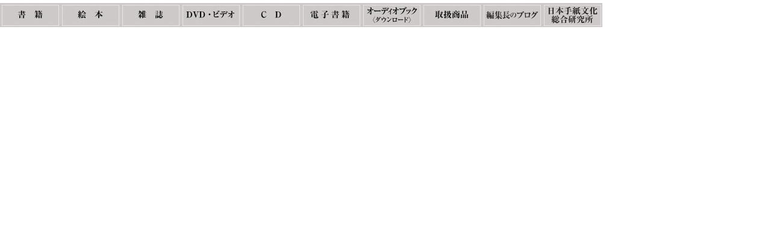

--- FILE ---
content_type: text/html
request_url: http://artdays.co.jp/in-topnavi1312.html
body_size: 4611
content:
<!DOCTYPE HTML PUBLIC "-//W3C//DTD HTML 4.01 Transitional//EN">
<html>
<head>
<meta http-equiv="Content-Type" content="text/html; charset=Shift_JIS">
<title>アートデイズ[書籍・映像の出版]-----ArtDays visual publishing</title>
<LINK REL="STYLESHEET" TYPE="text/css" HREF="/css/in-top.css">
<script type="text/javascript">
<!--
function MM_preloadImages() { //v3.0
  var d=document; if(d.images){ if(!d.MM_p) d.MM_p=new Array();
    var i,j=d.MM_p.length,a=MM_preloadImages.arguments; for(i=0; i<a.length; i++)
    if (a[i].indexOf("#")!=0){ d.MM_p[j]=new Image; d.MM_p[j++].src=a[i];}}
}
function MM_swapImgRestore() { //v3.0
  var i,x,a=document.MM_sr; for(i=0;a&&i<a.length&&(x=a[i])&&x.oSrc;i++) x.src=x.oSrc;
}

function MM_findObj(n, d) { //v4.01
  var p,i,x;  if(!d) d=document; if((p=n.indexOf("?"))>0&&parent.frames.length) {
    d=parent.frames[n.substring(p+1)].document; n=n.substring(0,p);}
  if(!(x=d[n])&&d.all) x=d.all[n]; for (i=0;!x&&i<d.forms.length;i++) x=d.forms[i][n];
  for(i=0;!x&&d.layers&&i<d.layers.length;i++) x=MM_findObj(n,d.layers[i].document);
  if(!x && d.getElementById) x=d.getElementById(n); return x;
}

function MM_swapImage() { //v3.0
  var i,j=0,x,a=MM_swapImage.arguments; document.MM_sr=new Array; for(i=0;i<(a.length-2);i+=3)
   if ((x=MM_findObj(a[i]))!=null){document.MM_sr[j++]=x; if(!x.oSrc) x.oSrc=x.src; x.src=a[i+2];}
}
//-->
</script>
</head>

<body leftmargin="0" topmargin="5" rightmargin="0" bottommargin="0" onLoad="MM_preloadImages('images1109/navi/navi-shoski-on.jpg','images1109/navi/navi-ehon-on.jpg','images1109/navi/navi-mag-on.jpg','images1109/navi/navi-dvd-on.jpg','images1109/navi/navi-cd-on.jpg','images1109/navi/navi-denshi-on.jpg','images1109/navi/navi-ab-on.jpg','images1109/navi/navi-other-on.jpg','images1109/navi/navi-blog-on.jpg','images1109/navi/navi-tegami-on.jpg')">
<div>
  <table width="900" border="0" cellspacing="0" cellpadding="0">
    <tr>
      <td><a href="book2/index.html" target="main" onMouseOver="MM_swapImage('shoseki','','images1109/navi/navi-shoski-on.jpg',1)" onMouseOut="MM_swapImgRestore()"><img src="images1109/navi/navi-shoseki.jpg" alt="書籍" name="shoseki" width="100" height="40" border="0"></a><a href="book-e/index.html" target="main" onMouseOver="MM_swapImage('ehon','','images1109/navi/navi-ehon-on.jpg',1)" onMouseOut="MM_swapImgRestore()"><img src="images1109/navi/navi-ehon.jpg" alt="絵本" name="ehon" width="100" height="40" border="0"></a><a href="in-mag.html" target="main" onMouseOver="MM_swapImage('mag','','images1109/navi/navi-mag-on.jpg',1)" onMouseOut="MM_swapImgRestore()"><img src="images1109/navi/navi-mag.jpg" alt="雑誌" name="mag" width="100" height="40" border="0"></a><a href="dvd/index.html" target="main" onMouseOver="MM_swapImage('dvd','','images1109/navi/navi-dvd-on.jpg',1)" onMouseOut="MM_swapImgRestore()"><img src="images1109/navi/navi-dvd.jpg" alt="DVD・ビデオ" name="dvd" width="100" height="40" border="0"></a><a href="cd/index.html" target="main" onMouseOver="MM_swapImage('cd','','images1109/navi/navi-cd-on.jpg',1)" onMouseOut="MM_swapImgRestore()"><img src="images1109/navi/navi-cd.jpg" alt="CD" name="cd" width="100" height="40" border="0"></a><a href="digital/index-denshi.html" target="main" onMouseOver="MM_swapImage('denshi','','images1109/navi/navi-denshi-on.jpg',1)" onMouseOut="MM_swapImgRestore()"><img src="images1109/navi/navi-denshi.jpg" alt="電子書籍" name="denshi" width="100" height="40" border="0"></a><a href="digital/index-audiobook.html" target="main" onMouseOver="MM_swapImage('audiobook','','images1109/navi/navi-ab-on.jpg',1)" onMouseOut="MM_swapImgRestore()"><img src="images1109/navi/navi-ab.jpg" alt="オーディオブック〈ダウンロード〉" name="audiobook" width="100" height="40" border="0"></a><a href="ot/index.html" target="main" onMouseOver="MM_swapImage('other','','images1109/navi/navi-other-on.jpg',1)" onMouseOut="MM_swapImgRestore()"><img src="images1109/navi/navi-other.jpg" alt="取扱商品" name="other" width="100" height="40" border="0"></a><a href="http://ameblo.jp/art0021" target="blank" onMouseOver="MM_swapImage('blog','','images1109/navi/navi-blog-on.jpg',1)" onMouseOut="MM_swapImgRestore()"><img src="images1109/navi/navi-blog.jpg" alt="編集長のブログ" name="blog" width="100" height="40" border="0"></a><a href="in-tegami.html" target="main" onMouseOver="MM_swapImage('tegami','','images1109/navi/navi-tegami-on.jpg',1)" onMouseOut="MM_swapImgRestore()"><img src="images1109/navi/navi-tegami.jpg" alt="日本手紙文化総合研究所" name="tegami" width="100" height="40" border="0"></a></td>
    </tr>
  </table>
</div>
<br>
</body>
</html>


--- FILE ---
content_type: text/css
request_url: http://artdays.co.jp/css/in-top.css
body_size: 303
content:
body{ background-color:ffffff;
font-size:8pt;line-height:12px;
font-family:MS UI Gothic,Osaka ;
font-color:ffffff;}

A {color:ffffff;text-decoration:none;}
A:visited{color:ffffff;text-decoration:none;} 
A:active{color:ffffff;text-decoration:none;} 
A:HOVER{color:993333;background-color:ffffff;}